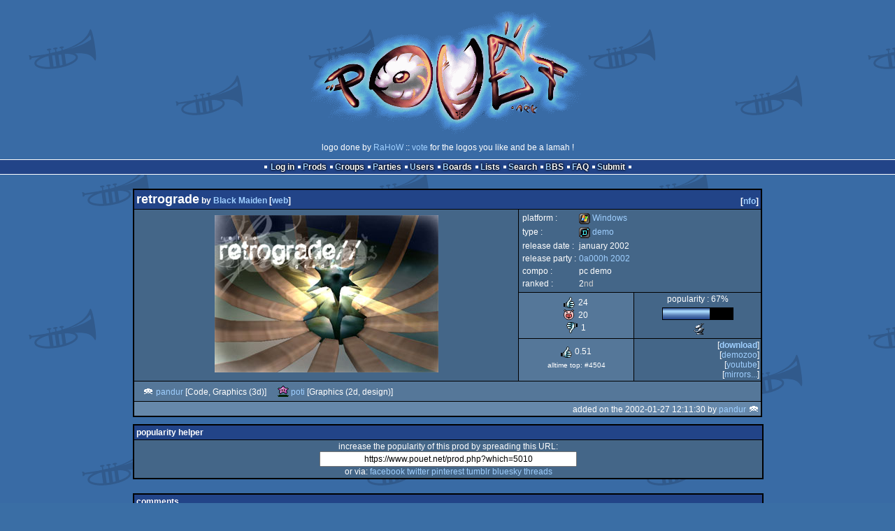

--- FILE ---
content_type: text/html; charset=utf-8
request_url: https://www.pouet.net/prod.php?which=5010
body_size: 9455
content:
<!DOCTYPE html>
<html xmlns="http://www.w3.org/1999/xhtml" lang="en">
<head>
  <title>retrograde by Black Maiden :: pouët.net</title>

  <link rel="icon" href="/favicon.svg" type="image/svg+xml"/>
  <link rel="alternate icon" href="/favicon.ico" type="image/x-icon"/>
  <link rel="search" type="application/opensearchdescription+xml" href="opensearch_prod.xml" title="pouët.net: prod search" />
  <link rel="canonical" href="https://www.pouet.net/prod.php?which=5010"/>
  <link rel="alternate" media="only screen and (max-width: 640px)" href="https://m.pouet.net/prod.php?which=5010">
  <link rel="alternate" href="export/lastprodcomments.rss.php?prod=5010" type="application/rss+xml" title="pouët.net: latest comments on retrograde">
  <link rel="alternate" href="export/lastprodsreleased.rss.php" type="application/rss+xml" title="pouët.net: last prods released">
  <link rel="alternate" href="export/lastprodsadded.rss.php" type="application/rss+xml" title="pouët.net: last prods added">
  <link rel="alternate" href="export/lastbbsposts.rss.php" type="application/rss+xml" title="pouët.net: last bbs posts">

  <link rel="stylesheet" type="text/css" href="styles/001/types.css?1747393803" media="screen" />
  <link rel="stylesheet" type="text/css" href="styles/001/style.css?1747393803" media="screen" />
    
  <meta property="og:type" content="website"/>
  <meta property="og:site_name" content="pouët.net"/>
  <meta property="twitter:title" content="retrograde by Black Maiden"/>
  <meta property="og:title" content="retrograde by Black Maiden"/>
  <meta property="twitter:card" content="summary_large_image"/>
  <meta property="twitter:site" content="@pouetdotnet"/>
  <meta property="twitter:description" content="demo for Windows, 2nd at 0a000h 2002"/>
  <meta property="og:description" content="demo for Windows, 2nd at 0a000h 2002"/>
  <meta property="twitter:image" content="https://content.pouet.net/files/screenshots/00005/00005010.jpg"/>
  <meta property="og:image" content="https://content.pouet.net/files/screenshots/00005/00005010.jpg"/>
  <script type="application/ld+json">{"@context":"https:\/\/schema.org\/","@type":"MediaObject","name":"retrograde","contentUrl":"https:\/\/files.scene.org\/view\/demos\/groups\/blackmaiden\/bm-retrograde.zip","uploadDate":"2002-01-27T12:11:30+01:00","author":"Black Maiden","aggregateRating":{"@type":"AggregateRating","ratingValue":"0.5111","ratingCount":45,"bestRating":1,"worstRating":-1},"image":"https:\/\/content.pouet.net\/files\/screenshots\/00005\/00005010.jpg"}</script>
  

  <script>
  <!--
    var pixelWidth = screen.width;
    var Pouet = {};
    Pouet.isMobile = false;
    
    var newsTickers = {};
  //-->
  </script>
  <script src="./prototype.js"></script>
  <script src="./jsonp.js"></script>
  <script src="./cookie.js"></script>
  <script src="./autocompleter.js"></script>
  <script src="./script.js?1743470342"></script>

  <!--[if lt IE 9]><script src="//ie7-js.googlecode.com/svn/version/2.1(beta4)/IE9.js"></script><![endif]-->
  <!--[if IE]><script src="//html5shiv.googlecode.com/svn/trunk/html5.js"></script><![endif]-->

  <meta name="theme-color" content="#396BA5" />
  <meta http-equiv="Content-Type" content="text/html; charset=utf-8" />
  <meta name="description" content="pouët.net - your online demoscene resource"/>
  <meta name="keywords" content="pouët.net,pouët,pouet.net,pouet,256b,1k,4k,40k,64k,cracktro,demo,dentro,diskmag,intro,invitation,lobster sex,musicdisk,Amiga AGA,Amiga ECS,Amiga PPC,Amstrad CPC,Atari ST,BeOS,Commodore 64,Falcon,MS-Dos,Linux,MacOS,Windows"/>
</head>
<body>
<header>
  <h1>pouët.net</h1>
  <div id='logo'>
    <a href="./index.php"><img src="https://content.pouet.net/logos/logopouet.gif" alt="logo"/></a>
    <p>logo done by <a href='user.php?who=6069' class='user badge-bronze'>RaHoW</a> :: <a href="logo_vote.php">vote</a> for the logos you like and be a lamah !</p>
  </div>
</header>
<nav id="topbar">
  <ul>
   <li><a href="login.php?return=prod.php?which=5010">Log in</a></li>
   <li><a href="prodlist.php">Prods</a></li>
   <li><a href="groups.php">Groups</a></li>
   <li><a href="parties.php">Parties</a></li>
   <li><a href="userlist.php">Users</a></li>
   <li><a href="boards.php">Boards</a></li>
   <li><a href="lists.php">Lists</a></li>
   <li><a href="search.php">Search</a></li>
   <li><a href="bbs.php">BBS</a></li>
   <li><a href="faq.php">FAQ</a></li>
   <li><a href="submit.php">Submit</a></li>
  </ul>
</nav>
<div id='content'>
  <div id='prodpagecontainer'>
<table id='pouetbox_prodmain'>
<tr id='prodheader'>
<th colspan='3'>
 <span id='title'><span id='prod-title'>retrograde</span> by <a href='groups.php?which=370'>Black Maiden</a> [<a href='http://www.blackmaiden.de'>web</a>]</span>
<div id='nfo'>[<a href='prod_nfo.php?which=5010'>nfo</a>]
</div></th>
</tr>
<tr>
 <td rowspan='3' id='screenshot'><img src='https://content.pouet.net/files/screenshots/00005/00005010.jpg' alt='screenshot added by pandur on 2002-01-27 12:11:30' title='screenshot added by pandur on 2002-01-27 12:11:30'/>
</td>
 <td colspan='2'>
<table id='stattable'>
 <tr>
  <td>platform :</td>
  <td><ul><li><a href='prodlist.php?platform%5B%5D=Windows'><span class='platform os_windows'>Windows</span> Windows</a></li>
</ul></td>
 </tr>
 <tr>
  <td>type :</td>
  <td><ul><li><a href='prodlist.php?type%5B%5D=demo'><span class='type type_demo'>demo</span> demo</a></li>
</ul></td>
 </tr>
 <tr>
  <td>release date :</td>
  <td>january 2002</td>
 </tr>
 <tr>
  <td>release party :</td>
  <td><a href='party.php?which=303&amp;when=2002'>0a000h 2002</a></td>
 </tr>
 <tr>
  <td>compo :</td>
  <td>pc demo</td>
 </tr>
 <tr>
  <td>ranked :</td>
  <td>2<span class='ordinal'>nd</span></td>
 </tr>
</table>
 </td>
</tr>
<tr>
 <td class='r2'>
<ul class='prodthumbs'>
<li class='rulez'>24</li>
<li class='isok'>20</li>
<li class='sucks'>1</li>
</ul>
 </td>
 <td id='popularity'>
popularity : 67%<br/>
<div class='outerbar' title='67%'><div class='innerbar' style='width: 67%'>&nbsp;<span>67%</span></div></div>
<ul class='awards'><li><a class='sceneorgawards nominee' href='awards.php#scene-org-awards-2002-best-soundtrack' title='Scene.org Awards - best soundtrack (Nominee)'>Scene.org Awards - best soundtrack (Nominee)</a></li></ul> </td>
</tr>
<tr>
 <td class='r2'>
<ul id='avgstats'><li class=rulez>0.51</li>
</ul><div id='alltimerank'>alltime top: #4504</div> </td>
 <td id='links'>
<ul>
<li id='mainDownload'>[<a id='mainDownloadLink' href='https://files.scene.org/view/demos/groups/blackmaiden/bm-retrograde.zip'>download</a>]</li>
<li id='demozooID'>[<a href='http://demozoo.org/productions/5615/'>demozoo</a>]</li>
<li>[<a href='http://www.youtube.com/watch?v=fLxUzthzEUI'>youtube</a>]</li>
<li>[<a href='mirrors.php?which=5010'>mirrors...</a>]</li>
</ul>
 </td>
</tr>
<tr>
 <td id='credits' colspan='3' class='r2'><ul><li><a href='user.php?who=1129' class='usera' title="pandur"><img src='https://content.pouet.net/avatars/p666.gif' alt="pandur" loading='lazy' class='avatar'/></a> <a href='user.php?who=1129' class='user badge-ruby'>pandur</a> [Code, Graphics (3d)]</li><li><a href='user.php?who=324' class='usera' title="poti"><img src='https://content.pouet.net/avatars/netoile.gif' alt="poti" loading='lazy' class='avatar'/></a> <a href='user.php?who=324' class='user badge-bronze'>poti</a> [Graphics (2d, design)]</li></ul></td>
</tr>
<tr>
 <td class='foot' colspan='3'>added on the 2002-01-27 12:11:30 by <a href='user.php?who=1129' class='user badge-ruby'>pandur</a> <a href='user.php?who=1129' class='usera' title="pandur"><img src='https://content.pouet.net/avatars/p666.gif' alt="pandur" loading='lazy' class='avatar'/></a></td>
</tr>
</table>


<div class='pouettbl' id='pouetbox_prodpopularityhelper'>
 <h2>popularity helper</h2>
 <div class='content'>
<p>increase the popularity of this prod by spreading this URL:</p>
<input type='text' value='https://www.pouet.net/prod.php?which=5010' readonly='readonly' />
<p>or via:
  <a href='https://www.facebook.com/sharer/sharer.php?u=https%3A%2F%2Fwww.pouet.net%2Fprod.php%3Fwhich%3D5010'>facebook</a>
  <a href='https://twitter.com/intent/tweet?text=You%20should%20watch%20%22retrograde%22%20on%20%40pouetdotnet%3A%20https%3A%2F%2Fwww.pouet.net%2Fprod.php%3Fwhich%3D5010'>twitter</a>
  <a href='http://pinterest.com/pin/create/button/?url=https%3A%2F%2Fwww.pouet.net%2Fprod.php%3Fwhich%3D5010'>pinterest</a>
  <a href='http://tumblr.com/widgets/share/tool?canonicalUrl=https%3A%2F%2Fwww.pouet.net%2Fprod.php%3Fwhich%3D5010&amp;posttype=link'>tumblr</a>
  <a href='https://bsky.app/intent/compose/?text=You%20should%20watch%20%22retrograde%22%20on%20Pou%C3%ABt%3A%20https%3A%2F%2Fwww.pouet.net%2Fprod.php%3Fwhich%3D5010'>bluesky</a>
  <a href='https://www.threads.net/intent/post?text=You%20should%20watch%20%22retrograde%22%20on%20Pou%C3%ABt%3A%20https%3A%2F%2Fwww.pouet.net%2Fprod.php%3Fwhich%3D5010'>threads</a>
</p>
 </div>
</div>


<div class='pouettbl' id='pouetbox_prodcomments'>
 <h2>comments</h2>
<div class='comment cite-23' id='c17042'>
  <div class='content'>smooth music, but the textures could be better. also the background is mostly rather empty and single-colored. a few nice objects though.</div>
  <div class='foot'><span class='tools' data-cid='17042'></span> added on the <a href='prod.php?post=17042'>2002-01-27 12:26:35</a> by <a href='user.php?who=23' class='user'>robotriot</a> <a href='user.php?who=23' class='usera' title="robotriot"><img src='https://content.pouet.net/avatars/duplo_avatar.gif' alt="robotriot" loading='lazy' class='avatar'/></a></div>
</div>

<div class='comment cite-619' id='c17043'>
  <div class='content'>Great music, cool design and colours in the first scenes. Most of the later scenes look a bit empty and unfinished. Still, a nice watch.</div>
  <div class='foot'><span class='tools' data-cid='17043'></span> added on the <a href='prod.php?post=17043'>2002-01-27 12:55:47</a> by <a href='user.php?who=619' class='user badge-bronze'>tomaes</a> <a href='user.php?who=619' class='usera' title="tomaes"><img src='https://content.pouet.net/avatars/tomaes6.gif' alt="tomaes" loading='lazy' class='avatar'/></a></div>
</div>

<div class='comment cite-924' id='c17051'>
  <div class='content'>Nice demo with a soundtrack that is totally different from the usual demosound. And it&#039;s SOOOO awesome that I feel now even more lost in this shitty world ...</div>
  <div class='foot'><span class='tools' data-cid='17051'></span> added on the <a href='prod.php?post=17051'>2002-01-27 16:36:49</a> by <a href='user.php?who=924' class='user'>Crest</a> <a href='user.php?who=924' class='usera' title="Crest"><img src='https://content.pouet.net/avatars/pieds_sotb.gif' alt="Crest" loading='lazy' class='avatar'/></a></div>
</div>

<div class='comment cite-1207' id='c17052'>
  <div class='content'>Nice music 8)_, gfx could be more polished imho 8P</div>
  <div class='foot'><span class='tools' data-cid='17052'></span> added on the <a href='prod.php?post=17052'>2002-01-27 16:49:28</a> by <a href='user.php?who=1207' class='user badge-bronze'>Zafio</a> <a href='user.php?who=1207' class='usera' title="Zafio"><img src='https://content.pouet.net/avatars/zaf.gif' alt="Zafio" loading='lazy' class='avatar'/></a></div>
</div>

<div class='comment cite-851' id='c17054'>
  <div class='content'>Good music. Textures could have been better. Lighting is too &#039;plastic&#039;.<br />
Still a nice demo :p</div>
  <div class='foot'><span class='tools' data-cid='17054'></span> added on the <a href='prod.php?post=17054'>2002-01-27 16:59:10</a> by <a href='user.php?who=851' class='user badge-bronze'>MooZ</a> <a href='user.php?who=851' class='usera' title="MooZ"><img src='https://content.pouet.net/avatars/hello.gif' alt="MooZ" loading='lazy' class='avatar'/></a></div>
</div>

<div class='comment cite-1426' id='c17059'>
  <div class='content'>the demo is ok, the visuals are nice to look at. But the music make this worth 2 downloads, that should be on 12&quot; vinyl and not in a demo (or both), excelent track matched in quality by very few demos out there, simply great...<br />
</div>
  <div class='foot'><span class='vote rulez'>rulez</span><span class='tools' data-cid='17059'></span> added on the <a href='prod.php?post=17059'>2002-01-27 17:39:07</a> by <a href='user.php?who=1426' class='user badge-bronze'>NoahR</a> <a href='user.php?who=1426' class='usera' title="NoahR"><img src='https://content.pouet.net/avatars/jelly.gif' alt="NoahR" loading='lazy' class='avatar'/></a></div>
</div>

<div class='comment cite-1129 author' id='c17065'>
  <div class='content'>the song will be released in full length on <br />
<a href='http://www.tokyodawn.org/'>tokyodawn records</a> ... <br />
</div>
  <div class='foot'><span class='tools' data-cid='17065'></span> added on the <a href='prod.php?post=17065'>2002-01-27 19:29:26</a> by <a href='user.php?who=1129' class='user badge-ruby'>pandur</a> <a href='user.php?who=1129' class='usera' title="pandur"><img src='https://content.pouet.net/avatars/p666.gif' alt="pandur" loading='lazy' class='avatar'/></a></div>
</div>

<div class='comment cite-367' id='c17068'>
  <div class='content'>hmm, the screenshot promised a GREAT demo and the overall was OKAY ... </div>
  <div class='foot'><span class='tools' data-cid='17068'></span> added on the <a href='prod.php?post=17068'>2002-01-27 20:02:04</a> by <a href='user.php?who=367' class='user badge-silver'>rasmus is danish</a> <a href='user.php?who=367' class='usera' title="rasmus is danish"><img src='https://content.pouet.net/avatars/rasmus-2.gif' alt="rasmus is danish" loading='lazy' class='avatar'/></a></div>
</div>

<div class='comment cite-903' id='c17088'>
  <div class='content'>average demo with a really outstanding jazzy soundtrack... and i give it a &quot;rulez&quot; for that!</div>
  <div class='foot'><span class='vote rulez'>rulez</span><span class='tools' data-cid='17088'></span> added on the <a href='prod.php?post=17088'>2002-01-27 21:30:12</a> by <a href='user.php?who=903' class='user'>brioche</a> <a href='user.php?who=903' class='usera' title="brioche"><img src='https://content.pouet.net/avatars/newzeal.gif' alt="brioche" loading='lazy' class='avatar'/></a></div>
</div>

<div class='comment cite-1086' id='c17129'>
  <div class='content'>This demo is OK.<br />
Good music and gfx.</div>
  <div class='foot'><span class='tools' data-cid='17129'></span> added on the <a href='prod.php?post=17129'>2002-01-28 04:05:19</a> by <a href='user.php?who=1086' class='user badge-bronze'>got</a> <a href='user.php?who=1086' class='usera' title="got"><img src='https://content.pouet.net/avatars/eldorado.gif' alt="got" loading='lazy' class='avatar'/></a></div>
</div>

<div class='comment cite-1224' id='c17136'>
  <div class='content'>Definitely and &#039;okay&#039; demo.  A bit slow moving, but what&#039;s there is fairly nice, even if the framerate seems a tad slowish.  (But not too bad.)  The music doesn&#039;t do anything for me, but it&#039;s always nice to hear something other than the usual techno-ish stuff.</div>
  <div class='foot'><span class='tools' data-cid='17136'></span> added on the <a href='prod.php?post=17136'>2002-01-28 05:26:30</a> by <a href='user.php?who=1224' class='user'>sea_monkey</a> <a href='user.php?who=1224' class='usera' title="sea_monkey"><img src='https://content.pouet.net/avatars/whoohoo.gif' alt="sea_monkey" loading='lazy' class='avatar'/></a></div>
</div>

<div class='comment cite-351' id='c17137'>
  <div class='content'>lacks of animation, but all in all, a very nice demo!</div>
  <div class='foot'><span class='vote rulez'>rulez</span><span class='tools' data-cid='17137'></span> added on the <a href='prod.php?post=17137'>2002-01-28 05:51:28</a> by <a href='user.php?who=351' class='user badge-bronze'>stil</a> <a href='user.php?who=351' class='usera' title="stil"><img src='https://content.pouet.net/avatars/ms-sprite-lobsterdance_pouet.gif' alt="stil" loading='lazy' class='avatar'/></a></div>
</div>

<div class='comment cite-189' id='c17169'>
  <div class='content'>i didn&#039;t like the visuals.. lots of artifacts (but maybe thats my geforce2 mx&#039;s fault)<br />
the soundtrack was nice, but it couldn&#039;t justify things. i think i only saw a few effects (one or two), the rest were just empty scenes with bad materials and even worse lighting.<br />
<br />
i&#039;m sorry.<br />
<br />
</div>
  <div class='foot'><span class='vote sucks'>sucks</span><span class='tools' data-cid='17169'></span> added on the <a href='prod.php?post=17169'>2002-01-28 11:03:43</a> by <a href='user.php?who=189' class='user badge-bronze'>superplek</a> <a href='user.php?who=189' class='usera' title="superplek"><img src='https://content.pouet.net/avatars/bps_gekko.gif' alt="superplek" loading='lazy' class='avatar'/></a></div>
</div>

<div class='comment cite-211' id='c17188'>
  <div class='content'>I liked their previous stuff more.. 8|</div>
  <div class='foot'><span class='tools' data-cid='17188'></span> added on the <a href='prod.php?post=17188'>2002-01-28 13:08:51</a> by <a href='user.php?who=211' class='user'>bhead</a> <a href='user.php?who=211' class='usera' title="bhead"><img src='https://content.pouet.net/avatars/tone_kooj_bhead_mix.gif' alt="bhead" loading='lazy' class='avatar'/></a></div>
</div>

<div class='comment cite-211' id='c17333'>
  <div class='content'>..but after checking out the winning demo of the party, I think this one pretty much deserves a thumb 8)</div>
  <div class='foot'><span class='vote rulez'>rulez</span><span class='tools' data-cid='17333'></span> added on the <a href='prod.php?post=17333'>2002-01-29 08:53:28</a> by <a href='user.php?who=211' class='user'>bhead</a> <a href='user.php?who=211' class='usera' title="bhead"><img src='https://content.pouet.net/avatars/tone_kooj_bhead_mix.gif' alt="bhead" loading='lazy' class='avatar'/></a></div>
</div>

<div class='comment cite-1334' id='c17351'>
  <div class='content'>my favourite demo from 0a000h.<br />
nice athmosphere, great music. keep up the good work !</div>
  <div class='foot'><span class='vote rulez'>rulez</span><span class='tools' data-cid='17351'></span> added on the <a href='prod.php?post=17351'>2002-01-29 11:38:43</a> by <a href='user.php?who=1334' class='user badge-bronze'>styx^hcr</a> <a href='user.php?who=1334' class='usera' title="styx^hcr"><img src='https://content.pouet.net/avatars/3dsmax4.gif' alt="styx^hcr" loading='lazy' class='avatar'/></a></div>
</div>

<div class='comment cite-553' id='c17352'>
  <div class='content'>Average modelling but otherwise very nice demo. I especially liked the style of the credits/greets texts.</div>
  <div class='foot'><span class='vote rulez'>rulez</span><span class='tools' data-cid='17352'></span> added on the <a href='prod.php?post=17352'>2002-01-29 11:38:44</a> by <a href='user.php?who=553' class='user badge-silver'>dairos</a> <a href='user.php?who=553' class='usera' title="dairos"><img src='https://content.pouet.net/avatars/jml.gif' alt="dairos" loading='lazy' class='avatar'/></a></div>
</div>

<div class='comment cite-402' id='c17942'>
  <div class='content'>I didn&#039;t liked it that much. Some parts slows down in here.. but the music is a nice mood.</div>
  <div class='foot'><span class='tools' data-cid='17942'></span> added on the <a href='prod.php?post=17942'>2002-02-09 22:11:38</a> by <a href='user.php?who=402' class='user badge-ruby'>Optimus</a> <a href='user.php?who=402' class='usera' title="Optimus"><img src='https://content.pouet.net/avatars/monk.gif' alt="Optimus" loading='lazy' class='avatar'/></a></div>
</div>

<div class='comment cite-434' id='c18788'>
  <div class='content'>poti, i love you. :)&lt;br&gt;<br />
music, i love you.&lt;br&gt;<br />
krii, i love you.&lt;br&gt;<br />
&lt;p&gt;<br />
i love a LOT of stuff about this. :)</div>
  <div class='foot'><span class='vote rulez'>rulez</span><span class='tools' data-cid='18788'></span> added on the <a href='prod.php?post=18788'>2002-02-19 21:27:24</a> by <a href='user.php?who=434' class='user badge-silver'>netpoet</a> <a href='user.php?who=434' class='usera' title="netpoet"><img src='https://content.pouet.net/avatars/stiegler_legal.gif' alt="netpoet" loading='lazy' class='avatar'/></a></div>
</div>

<div class='comment cite-487' id='c19044'>
  <div class='content'>i like a lot the music<br />
but the visuals are not synchro with it :(<br />
global design is coherent, good, but we just fly around some 3d objects and it becomes a little bit boring.<br />
all the data is in a lame dir uncompressed ,p<br />
so, an ok prod with a great music ,]<br />
</div>
  <div class='foot'><span class='tools' data-cid='19044'></span> added on the <a href='prod.php?post=19044'>2002-02-21 22:26:09</a> by <a href='user.php?who=487' class='user badge-bronze'>Zone (leZone)</a> <a href='user.php?who=487' class='usera' title="Zone (leZone)"><img src='https://content.pouet.net/avatars/zone_allinnium.gif' alt="Zone (leZone)" loading='lazy' class='avatar'/></a></div>
</div>

<div class='comment cite-1201' id='c34179'>
  <div class='content'>Great Demo <br />
Great Music<br />
Great Style</div>
  <div class='foot'><span class='vote rulez'>rulez</span><span class='tools' data-cid='34179'></span> added on the <a href='prod.php?post=34179'>2002-07-30 13:19:49</a> by <a href='user.php?who=1201' class='user'>Mike 3D</a> <a href='user.php?who=1201' class='usera' title="Mike 3D"><img src='https://content.pouet.net/avatars/v.gif' alt="Mike 3D" loading='lazy' class='avatar'/></a></div>
</div>

<div class='comment cite-2019' id='c38555'>
  <div class='content'>eek!!! i just luv that typography ;ààà it reminds me kolor eheh<br />
a thumb up for that prod!</div>
  <div class='foot'><span class='vote rulez'>rulez</span><span class='tools' data-cid='38555'></span> added on the <a href='prod.php?post=38555'>2002-08-24 02:33:23</a> by <a href='user.php?who=2019' class='user badge-bronze'>🎀𝓀𝒶𝓃𝑒𝑒𝓁🎀</a> <a href='user.php?who=2019' class='usera' title="🎀𝓀𝒶𝓃𝑒𝑒𝓁🎀"><img src='https://content.pouet.net/avatars/pink.gif' alt="🎀𝓀𝒶𝓃𝑒𝑒𝓁🎀" loading='lazy' class='avatar'/></a></div>
</div>

<div class='comment cite-3217' id='c42871'>
  <div class='content'>Nice relaxing demo.<br />
Track by Seaside Vision (feat. Krii) rulez!!</div>
  <div class='foot'><span class='vote rulez'>rulez</span><span class='tools' data-cid='42871'></span> added on the <a href='prod.php?post=42871'>2002-10-10 06:53:55</a> by <a href='user.php?who=3217' class='user'>kimi kardashian</a> <a href='user.php?who=3217' class='usera' title="kimi kardashian"><img src='https://content.pouet.net/avatars/bits-whale-sea-hsj-20090405.gif' alt="kimi kardashian" loading='lazy' class='avatar'/></a></div>
</div>

<div class='comment cite-709' id='c51590'>
  <div class='content'><br />
music saves this demo anytime :)=<br />
<br />
</div>
  <div class='foot'><span class='vote rulez'>rulez</span><span class='tools' data-cid='51590'></span> added on the <a href='prod.php?post=51590'>2002-12-10 14:01:24</a> by <a href='user.php?who=709' class='user'>raver</a> <a href='user.php?who=709' class='usera' title="raver"><img src='https://content.pouet.net/avatars/shprice.gif' alt="raver" loading='lazy' class='avatar'/></a></div>
</div>

<div class='comment cite-961' id='c60827'>
  <div class='content'>nominated for best demo soundtrack 2002:<br />
<br />
<a href='http://awards.scene.org/nominees.php?category=5'>http://awards.scene.org/nominees.php?category=5</a></div>
  <div class='foot'><span class='tools' data-cid='60827'></span> added on the <a href='prod.php?post=60827'>2003-02-20 17:01:40</a> by <a href='user.php?who=961' class='user badge-silver'>dipswitch</a> <a href='user.php?who=961' class='usera' title="dipswitch"><img src='https://content.pouet.net/avatars/up_icon_16x16.gif' alt="dipswitch" loading='lazy' class='avatar'/></a></div>
</div>

<div class='comment cite-794' id='c60852'>
  <div class='content'>new download link bitte =(</div>
  <div class='foot'><span class='tools' data-cid='60852'></span> added on the <a href='prod.php?post=60852'>2003-02-21 00:05:32</a> by <a href='user.php?who=794' class='user badge-ruby'>dalezr</a> <a href='user.php?who=794' class='usera' title="dalezr"><img src='https://content.pouet.net/avatars/d_6ea9ab.gif' alt="dalezr" loading='lazy' class='avatar'/></a></div>
</div>

<div class='comment cite-961' id='c60856'>
  <div class='content'><a href='http://files.blackmaiden.de/bm-retrograde.zip'>http://files.blackmaiden.de/bm-retrograde.zip</a><br />
<br />
<a href='ftp://ftp.scene.org/pub/demos/groups/blackmaiden/bm-retrograde.zip'>ftp://ftp.scene.org/pub/demos/groups/blackmaiden/bm-retrograde.zip</a></div>
  <div class='foot'><span class='tools' data-cid='60856'></span> added on the <a href='prod.php?post=60856'>2003-02-21 02:11:08</a> by <a href='user.php?who=961' class='user badge-silver'>dipswitch</a> <a href='user.php?who=961' class='usera' title="dipswitch"><img src='https://content.pouet.net/avatars/up_icon_16x16.gif' alt="dipswitch" loading='lazy' class='avatar'/></a></div>
</div>

<div class='comment cite-402' id='c61136'>
  <div class='content'>Might be good for it&#039;s music, other than that it was slow and boring..</div>
  <div class='foot'><span class='tools' data-cid='61136'></span> added on the <a href='prod.php?post=61136'>2003-02-24 15:30:12</a> by <a href='user.php?who=402' class='user badge-ruby'>Optimus</a> <a href='user.php?who=402' class='usera' title="Optimus"><img src='https://content.pouet.net/avatars/monk.gif' alt="Optimus" loading='lazy' class='avatar'/></a></div>
</div>

<div class='comment cite-1183' id='c81982'>
  <div class='content'>The music, the music!!!</div>
  <div class='foot'><span class='vote rulez'>rulez</span><span class='tools' data-cid='81982'></span> added on the <a href='prod.php?post=81982'>2003-08-28 19:39:55</a> by <a href='user.php?who=1183' class='user badge-bronze'>Scali</a> <a href='user.php?who=1183' class='usera' title="Scali"><img src='https://content.pouet.net/avatars/bq2_mini.gif' alt="Scali" loading='lazy' class='avatar'/></a></div>
</div>

<div class='comment cite-1007' id='c99442'>
  <div class='content'>i found the music a bit overrated, it&#039;s great but not the in the best 5 that year... but then again, it may be just me :)<br />
the visuals are plain, an the first overlay was ugly, luckily it got better after a while, the greetz+credz was quite enjoyable.<br />
work on the 3d stuff. or just add some more scenes instead of more cameras :)</div>
  <div class='foot'><span class='vote rulez'>rulez</span><span class='tools' data-cid='99442'></span> added on the <a href='prod.php?post=99442'>2004-01-24 14:07:29</a> by <a href='user.php?who=1007' class='user badge-gold'>Gargaj</a> <a href='user.php?who=1007' class='usera' title="Gargaj"><img src='https://content.pouet.net/avatars/uristen_pofa.gif' alt="Gargaj" loading='lazy' class='avatar'/></a></div>
</div>

<div class='comment cite-7127' id='c110318'>
  <div class='content'>sweet music! and interesting gfx, too.</div>
  <div class='foot'><span class='vote rulez'>rulez</span><span class='tools' data-cid='110318'></span> added on the <a href='prod.php?post=110318'>2004-04-20 13:35:09</a> by <a href='user.php?who=7127' class='user'>praetor_alpha</a> <a href='user.php?who=7127' class='usera' title="praetor_alpha"><img src='https://content.pouet.net/avatars/hehaha.gif' alt="praetor_alpha" loading='lazy' class='avatar'/></a></div>
</div>

<div class='comment cite-9495' id='c125365'>
  <div class='content'>jazzzzy</div>
  <div class='foot'><span class='vote rulez'>rulez</span><span class='tools' data-cid='125365'></span> added on the <a href='prod.php?post=125365'>2004-08-19 21:55:49</a> by <a href='user.php?who=9495' class='user'>Frozzy</a> <a href='user.php?who=9495' class='usera' title="Frozzy"><img src='https://content.pouet.net/avatars/25-blotter.gif' alt="Frozzy" loading='lazy' class='avatar'/></a></div>
</div>

<div class='comment cite-499' id='c148948'>
  <div class='content'>pretty mediocre</div>
  <div class='foot'><span class='tools' data-cid='148948'></span> added on the <a href='prod.php?post=148948'>2005-01-06 21:40:39</a> by <a href='user.php?who=499' class='user'>Trauma Zero</a> <a href='user.php?who=499' class='usera' title="Trauma Zero"><img src='https://content.pouet.net/avatars/trauma_zero.gif' alt="Trauma Zero" loading='lazy' class='avatar'/></a></div>
</div>

<div class='comment cite-1548' id='c151650'>
  <div class='content'>Great style and f&#039;ing good music.</div>
  <div class='foot'><span class='vote rulez'>rulez</span><span class='tools' data-cid='151650'></span> added on the <a href='prod.php?post=151650'>2005-01-21 16:54:34</a> by <a href='user.php?who=1548' class='user badge-bronze'>René Madenmann</a> <a href='user.php?who=1548' class='usera' title="René Madenmann"><img src='https://content.pouet.net/avatars/tomaes.gif' alt="René Madenmann" loading='lazy' class='avatar'/></a></div>
</div>

<div class='comment cite-2767' id='c151702'>
  <div class='content'>music is very good, typography is good too - but the rest??!</div>
  <div class='foot'><span class='tools' data-cid='151702'></span> added on the <a href='prod.php?post=151702'>2005-01-21 22:21:38</a> by <a href='user.php?who=2767' class='user badge-silver'>blala</a> <a href='user.php?who=2767' class='usera' title="blala"><img src='https://content.pouet.net/avatars/haskell16.gif' alt="blala" loading='lazy' class='avatar'/></a></div>
</div>

<div class='comment cite-4058' id='c151760'>
  <div class='content'><img src='http://www.dfurnell.pwp.blueyonder.co.uk/grf/fs-dry01.jpg' loading='lazy' class='bbimage' alt='BB Image'/><br />
<br />
Absolutely fantastic!</div>
  <div class='foot'><span class='vote rulez'>rulez</span><span class='tools' data-cid='151760'></span> added on the <a href='prod.php?post=151760'>2005-01-22 04:47:46</a> by <a href='user.php?who=4058' class='user banned'>Shanethewolf</a> <a href='user.php?who=4058' class='usera' title="Shanethewolf"><img src='https://content.pouet.net/avatars/rabbit.gif' alt="Shanethewolf" loading='lazy' class='avatar'/></a></div>
</div>

<div class='comment cite-4476' id='c207417'>
  <div class='content'>I almost felt asleep.</div>
  <div class='foot'><span class='tools' data-cid='207417'></span> added on the <a href='prod.php?post=207417'>2005-12-09 22:57:56</a> by <a href='user.php?who=4476' class='user badge-bronze'>jimmi</a> <a href='user.php?who=4476' class='usera' title="jimmi"><img src='https://content.pouet.net/avatars/pouet_tgd.gif' alt="jimmi" loading='lazy' class='avatar'/></a></div>
</div>

<div class='comment cite-14792' id='c246662'>
  <div class='content'>[+] typography<br />
[+] music</div>
  <div class='foot'><span class='vote rulez'>rulez</span><span class='tools' data-cid='246662'></span> added on the <a href='prod.php?post=246662'>2006-07-06 21:27:58</a> by <a href='user.php?who=14792' class='user badge-bronze'>wie8</a> <a href='user.php?who=14792' class='usera' title="wie8"><img src='https://content.pouet.net/avatars/wie8.gif' alt="wie8" loading='lazy' class='avatar'/></a></div>
</div>

<div class='comment cite-14216' id='c246672'>
  <div class='content'>Ok, 3d flyby, but it has one of the cutest musics ever heared in a demo.</div>
  <div class='foot'><span class='vote rulez'>rulez</span><span class='tools' data-cid='246672'></span> added on the <a href='prod.php?post=246672'>2006-07-06 21:57:40</a> by <a href='user.php?who=14216' class='user'>bdk</a> <a href='user.php?who=14216' class='usera' title="bdk"><img src='https://content.pouet.net/avatars/c_key.gif' alt="bdk" loading='lazy' class='avatar'/></a></div>
</div>

<div class='comment cite-13599' id='c246790'>
  <div class='content'> </div>
  <div class='foot'><span class='vote rulez'>rulez</span><span class='tools' data-cid='246790'></span> added on the <a href='prod.php?post=246790'>2006-07-07 19:01:19</a> by <a href='user.php?who=13599' class='user badge-bronze'>anesthetic</a> <a href='user.php?who=13599' class='usera' title="anesthetic"><img src='https://content.pouet.net/avatars/dice-anim.gif' alt="anesthetic" loading='lazy' class='avatar'/></a></div>
</div>

<div class='comment cite-24880' id='c389915'>
  <div class='content'>nice music but not the coolest effects</div>
  <div class='foot'><span class='vote rulez'>rulez</span><span class='tools' data-cid='389915'></span> added on the <a href='prod.php?post=389915'>2008-05-20 22:57:29</a> by <a href='user.php?who=24880' class='user'>Queen_Luna</a> <a href='user.php?who=24880' class='usera' title="Queen_Luna"><img src='https://content.pouet.net/avatars/bass_.gif' alt="Queen_Luna" loading='lazy' class='avatar'/></a></div>
</div>

<div class='comment cite-27713' id='c389916'>
  <div class='content'>cool fonts+music, not sure of the rest..</div>
  <div class='foot'><span class='tools' data-cid='389916'></span> added on the <a href='prod.php?post=389916'>2008-05-20 23:00:08</a> by <a href='user.php?who=27713' class='user badge-silver'>Alpha C</a> <a href='user.php?who=27713' class='usera' title="Alpha C"><img src='https://content.pouet.net/avatars/trbl_2.gif' alt="Alpha C" loading='lazy' class='avatar'/></a></div>
</div>

<div class='comment cite-4353' id='c553333'>
  <div class='content'>3D flyby with cool music. Not more than that.</div>
  <div class='foot'><span class='tools' data-cid='553333'></span> added on the <a href='prod.php?post=553333'>2011-01-19 09:55:02</a> by <a href='user.php?who=4353' class='user'>raer</a> <a href='user.php?who=4353' class='usera' title="raer"><img src='https://content.pouet.net/avatars/wurstani16x16_2.gif' alt="raer" loading='lazy' class='avatar'/></a></div>
</div>

<div class='comment cite-21331' id='c580407'>
  <div class='content'>+music<br />
-visuals/concept<br />
-&gt; piggy<br />
<br />
<a href='http://www.youtube.com/watch?v=fLxUzthzEUI'>Youtube</a></div>
  <div class='foot'><span class='tools' data-cid='580407'></span> added on the <a href='prod.php?post=580407'>2011-09-09 10:47:35</a> by <a href='user.php?who=21331' class='user'>anni</a> <a href='user.php?who=21331' class='usera' title="anni"><img src='https://content.pouet.net/avatars/nectarine_anim.gif' alt="anni" loading='lazy' class='avatar'/></a></div>
</div>

<div class='comment cite-30264' id='c589009'>
  <div class='content'>nice</div>
  <div class='foot'><span class='vote rulez'>rulez</span><span class='tools' data-cid='589009'></span> added on the <a href='prod.php?post=589009'>2011-12-05 19:26:57</a> by <a href='user.php?who=30264' class='user badge-ruby'>Frequent</a> <a href='user.php?who=30264' class='usera' title="Frequent"><img src='https://content.pouet.net/avatars/black.gif' alt="Frequent" loading='lazy' class='avatar'/></a></div>
</div>

<div class='comment cite-650' id='c672203'>
  <div class='content'>indeed</div>
  <div class='foot'><span class='vote rulez'>rulez</span><span class='tools' data-cid='672203'></span> added on the <a href='prod.php?post=672203'>2013-12-31 00:54:24</a> by <a href='user.php?who=650' class='user badge-silver'>T$</a> <a href='user.php?who=650' class='usera' title="T$"><img src='https://content.pouet.net/avatars/ulkugel.gif' alt="T$" loading='lazy' class='avatar'/></a></div>
</div>

<div class='comment cite-256' id='c726727'>
  <div class='content'>ok</div>
  <div class='foot'><span class='tools' data-cid='726727'></span> added on the <a href='prod.php?post=726727'>2015-05-02 11:06:27</a> by <a href='user.php?who=256' class='user'>guardian ٩๏̯͡๏۶</a> <a href='user.php?who=256' class='usera' title="guardian ٩๏̯͡๏۶"><img src='https://content.pouet.net/avatars/zp01.gif' alt="guardian ٩๏̯͡๏۶" loading='lazy' class='avatar'/></a></div>
</div>

<div class='comment cite-102442' id='c875180'>
  <div class='content'>Visual side nicely composes with soundrack, and this soundtrack is what makes this demo really good.</div>
  <div class='foot'><span class='vote rulez'>rulez</span><span class='tools' data-cid='875180'></span> added on the <a href='prod.php?post=875180'>2019-10-26 18:30:47</a> by <a href='user.php?who=102442' class='user'>vdr</a> <a href='user.php?who=102442' class='usera' title="vdr"><img src='https://content.pouet.net/avatars/bdk_eq16x16.gif' alt="vdr" loading='lazy' class='avatar'/></a></div>
</div>

</div>


<div class='pouettbl' id='pouetbox_prodsubmitchanges'>
 <h2>submit changes</h2>
 <div class='content'>
<p>if this prod is a fake, some info is false or the download link is broken,</p><p>do not post about it in the comments, it will get lost.</p><p>instead, <a href='submit_modification_request.php?prod=5010'>click here</a> !</p><p>[<a href='gloperator_log.php?which=5010&amp;what=prod'>previous edits</a>]</p> </div>
</div>
<form action='/prod.php?which=5010' method='post' enctype='multipart/form-data'>
<input type='hidden' name='ProtName' value='Protect982784'/>
<input type='hidden' name='ProtValue' value='b0a32b50d54c040913e4d74ee10322a67bbb92e8'/>


<div class='pouettbl' id='pouetbox_prodpost'>
 <h2>add a comment</h2>
<div class='content loggedout'>
<a href='login.php?return=prod.php%3Fwhich%3D5010'>login via SceneID</a></div>
<div class='foot'>
<a href='login.php?return=prod.php%3Fwhich%3D5010'>log in</a> ::
<a href='https://id.scene.org/register/'>register</a>
</div></div>
  <input type='hidden' name='formProcessorAction' value='prodpost'/>
</form>


<script>
<!--
document.observe("dom:loaded",function(){
  if (Pouet.isMobile)
  {
    var data = $("screenshot").innerHTML;
    $("screenshot").remove();

    var td = new Element("td",{"colspan":2,"id":"screenshot"}); td.update(data);
    var tr = new Element("tr"); tr.insert(td);

    $("prodheader").parentNode.insertBefore( tr, $("prodheader").nextSibling);
  }
});
//-->
</script>
  </div>
</div>
<nav id="bottombar">
  <ul>
   <li><a href="login.php?return=prod.php?which=5010">Log in</a></li>
   <li><a href="prodlist.php">Prods</a></li>
   <li><a href="groups.php">Groups</a></li>
   <li><a href="parties.php">Parties</a></li>
   <li><a href="userlist.php">Users</a></li>
   <li><a href="boards.php">Boards</a></li>
   <li><a href="lists.php">Lists</a></li>
   <li><a href="search.php">Search</a></li>
   <li><a href="bbs.php">BBS</a></li>
   <li><a href="faq.php">FAQ</a></li>
   <li><a href="submit.php">Submit</a></li>
  </ul>
</nav>
<footer>

<ul>
  <li><a href="//m.pouet.net/prod.php?which=5010">switch to mobile version</a></li>
  <li>
    <a href="index.php">pouët.net</a> v<a href="https://github.com/pouetnet/pouet-www">1.0-826eeeb</a> &copy; 2000-2025 <a href="groups.php?which=5">mandarine</a>
    - hosted on <a href="http://www.scene.org/">scene.org</a>
    - follow us on <a href="https://twitter.com/pouetdotnet">twitter</a> and <a href="https://www.facebook.com/pouet.dot.net">facebook</a>
    - join us on <a href="https://discord.gg/MCDXrrB">discord</a> and <a href="https://webchat.ircnet.net/?channels=%23pouet.net&uio=OT10cnVlde">irc</a>
  </li>
  <li>
    send comments and bug reports to <a href="mailto:webmaster@pouet.net">webmaster@pouet.net</a>
    or <a href="https://github.com/pouetnet/pouet-www">github</a>
  </li>
<li>page created in 0.094110 seconds.</li>
</ul>
</footer></body>
</html>


--- FILE ---
content_type: image/svg+xml
request_url: https://www.pouet.net/styles/001/gfx/sucks.svg
body_size: 2200
content:
<svg xmlns="http://www.w3.org/2000/svg" xmlns:xlink="http://www.w3.org/1999/xlink" width="16" height="16" viewBox="0 0 32 32">
    <defs>
        <path id="a" d="M9 19c0-4.9 2.4-6.6 4-8 1.6-1.3 4-3.3 4-6.4C17 1.9 18.6 1 20 1c1.7 0 3 1.5 3 4 0 3-4.4 8.6-4.4 8.6S24 31 22 31h-7a6 6 0 0 1-6-6v-6"/>
        <path id="b" d="M25 13c1 0 3 .3 3.8 2 .8 1.7-.1 4-2.4 4H20c-2 0-3-1.2-3-3s2-3 4-3h4"/>
        <path id="c" d="M20 19h8c2 0 3 1 3 3s-1 3-3 3h-8c-2 0-3-1-3-3s1-3 3-3"/>
        <path id="d" d="M29 27c0-2-2-2-2-2h-8c-1 0-2 1-2 2 0 2 3 4 6 4 3.3 0 6-2 6-4"/>
    </defs>
    <g transform="rotate(-180) translate(-32 -32)">
      <path d="M0 18h5v10H0z"/>
      <use xlink:href="#a" fill="#b5dee7"/>
      <path d="M7 17c1 0 2 1 2 3v6c0 2-1 3-2 3-1.2 0-2-1-2-3v-6c0-2 1-3 2-3" stroke="#000" stroke-width="2" fill="#b5dee7"/>
      <ellipse ry="1.3" rx="1" cy="23" cx="7" fill="#fff"/>
      <path d="M10 27c6-2 4-12 8-14l2 6-7 12" fill="#6bb5c6"/>
      <path d="M11 29c4-1 6-13 6-13l4 14-5 1" fill="#397b94"/>
      <path d="M20 2c0 3 0 5-2 7s-4 5-3 5 4-2 4-2l4-4-1-7" fill="#fff"/>
      <path d="M11 24c-2 0-1-2-1-4s1-4 2-4c3 0 1 8-1 8z" fill="#fff"/>
      <use xlink:href="#a" stroke-linejoin="round" stroke="#000" stroke-width="2" fill="none"/>
      <use xlink:href="#b" fill="#b5dee7"/>
      <use xlink:href="#c" fill="#b5dee7"/>
      <use xlink:href="#d" fill="#b5dee7"/>
      <path d="M29 29l-3 1c0-2 0-3-2-4l4-1" fill="#fff"/>
      <path d="M29 16l-2 3c0-2-2-4-6-5l5-1" fill="#fff"/>
      <path d="M31 23l-2 1c0-2-2-3-5-4l6-1" fill="#fff"/>
      <path d="M20 14c0 2 2 4 6 4l-7 1-2-4" fill="#6bb5c6"/>
      <path d="M22 20c0 2 1 3 5 4l-9 1v-6" fill="#6bb5c6"/>
      <path d="M21 26c-1 2 1 3 4 5l-8-2 2-4" fill="#6bb5c6"/>
      <path d="M19 14c0 2 1 4 3 4l-3 1-2-4" fill="#397b94"/>
      <path d="M20 26c-2 0-1 3-1 3l-2-3" fill="#397b94"/>
      <path d="M20 20c-2 2 1 4 1 4l-3 1-1-5" fill="#397b94"/>
      <use xlink:href="#b" stroke-linejoin="round" stroke="#000" stroke-linecap="round" stroke-width="2" fill="none"/>
      <use xlink:href="#c" stroke="#000" stroke-width="2" fill="none"/>
      <use xlink:href="#d" stroke="#000" stroke-width="2" fill="none"/>
    </g>
</svg>
